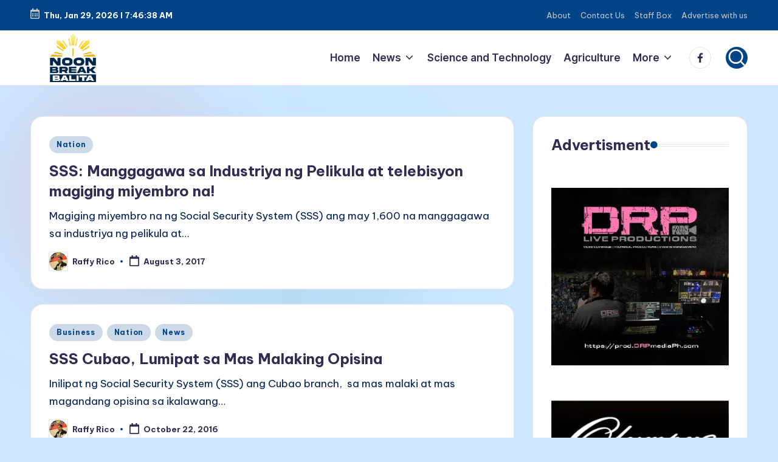

--- FILE ---
content_type: text/html; charset=utf-8
request_url: https://www.google.com/recaptcha/api2/aframe
body_size: 268
content:
<!DOCTYPE HTML><html><head><meta http-equiv="content-type" content="text/html; charset=UTF-8"></head><body><script nonce="1RprynNEB3B3y-FvKbnFlQ">/** Anti-fraud and anti-abuse applications only. See google.com/recaptcha */ try{var clients={'sodar':'https://pagead2.googlesyndication.com/pagead/sodar?'};window.addEventListener("message",function(a){try{if(a.source===window.parent){var b=JSON.parse(a.data);var c=clients[b['id']];if(c){var d=document.createElement('img');d.src=c+b['params']+'&rc='+(localStorage.getItem("rc::a")?sessionStorage.getItem("rc::b"):"");window.document.body.appendChild(d);sessionStorage.setItem("rc::e",parseInt(sessionStorage.getItem("rc::e")||0)+1);localStorage.setItem("rc::h",'1769672796664');}}}catch(b){}});window.parent.postMessage("_grecaptcha_ready", "*");}catch(b){}</script></body></html>